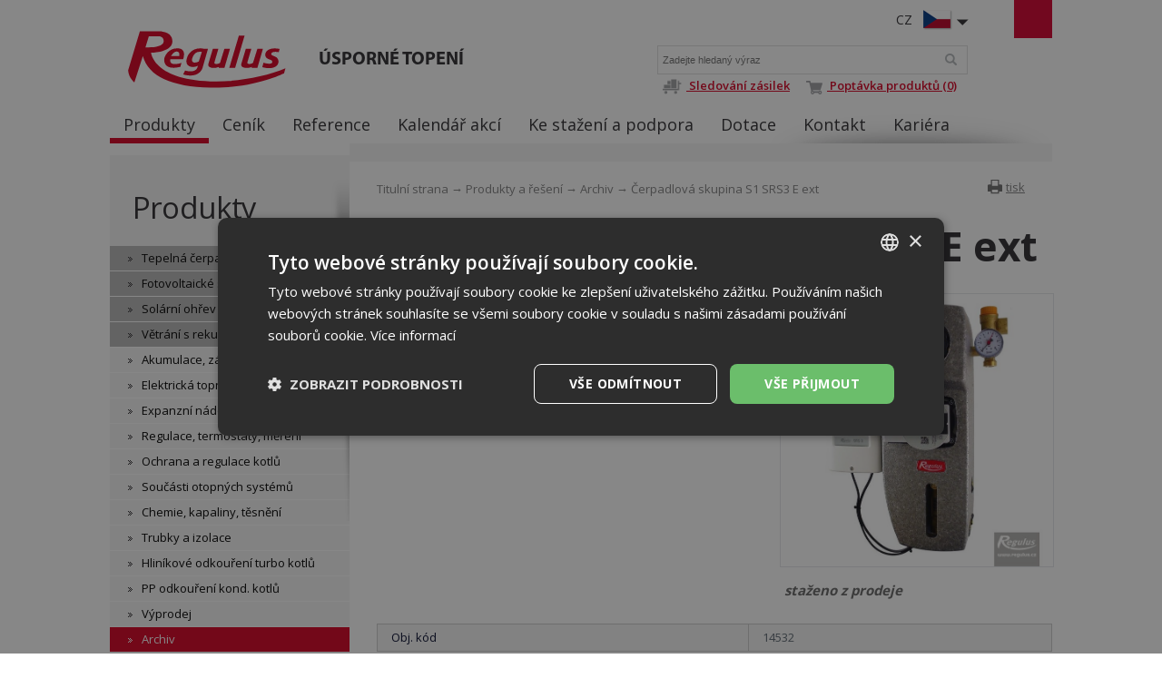

--- FILE ---
content_type: text/html; charset=utf-8
request_url: https://www.regulus.cz/cz/cerpadlova-skupina-s1-srs3-e-ext
body_size: 6984
content:
<!DOCTYPE html>
<html lang="cs">
<head>
<meta charset="utf-8">
<title>Čerpadlová skupina S1 SRS3 E ext : Regulus</title>
<meta name="description" content="Čerpadlová skupina S1 SRS3 E ext, Archiv, Produkty a řešení, Regulus">
<meta name="keywords" content="Čerpadlová skupina S1 SRS3 E ext">
<meta name="author" content="Regulus">
<meta name="generator" content="Topinfo CMS, www.topinfocms.cz">
<meta name="msvalidate.01" content="D3D8E4BF303FE05417359DDFAB735EB6" />
<meta name="seznam-wmt" content="n321IQuUYnEF8lUp1Ca7knH22qNfcU9B" />
<meta name="robots" content="index, follow, max-snippet:320, max-image-preview:large">
<link rel="canonical" href="https://www.regulus.cz/cz/cerpadlova-skupina-s1-srs3-e-ext">
<script type="text/javascript">
var TCO = {"lang":"cz","page":"product.2417","dir":"","plugins":{"to_top":{"top":"body"}}}, lang = TCO.lang;
</script>
<script>
window.dataLayer = window.dataLayer || [];
function gtag(){dataLayer.push(arguments);}
gtag("js", new Date());
gtag("config", "G-1RFCNTTP24");
</script>
<script src="https://www.googletagmanager.com/gtag/js?id=G-1RFCNTTP24" async></script>
<meta content="hu2znmuwn2q6grirccwy3nf7t53hy9" name="facebook-domain-verification">
<meta property="og:description" content="Čerpadlová skupina S1 SRS3 E ext, Archiv, Produkty a řešení, Regulus">
<meta property="og:title" content="Čerpadlová skupina S1 SRS3 E ext">
<meta property="og:image" content="https://www.regulus.cz/img/_/product.2417/14532_5.jpg">
<link href="/favicon.ico" rel="icon">
<link rel="stylesheet" href="/project.css?1746562633" type="text/css" media="screen">
<link rel="stylesheet" href="/user.css?1765953067" type="text/css" media="screen">
<script src="https://umami.regulus.cz/script.js" defer data-website-id="9af2a375-56fd-4b85-a743-7f249265dd3c"></script>
<!--[if lt IE 9]>
<script src="/cms/js/html5shiv.min.js?1405238094"></script>
<![endif]-->
<script src="/cms/js/jquery-1.12.4.min.js?1471006091"></script>
<script src="/cms/js/jquery-migrate-1.4.1.min.js?1471005398"></script>
<script src="/cms/js/main.min.js?1601531056"></script>
<script src="/cms/jquery-plugins/fancybox-2.1.5/lib/jquery.mousewheel-3.0.6.pack.js?1371168748"></script>
<script src="/cms/jquery-plugins/fancybox-2.1.5/source/jquery.fancybox.pack.js?1371168748"></script>
<script src="/cms/jquery-plugins/fancybox-2.1.5/source/helpers/jquery.fancybox-buttons.min.js?1483622130"></script>
<script src="/cms/jquery-plugins/fancybox-2.1.5/source/helpers/jquery.fancybox-thumbs.min.js?1483622089"></script>
<script src="/cms/jquery-plugins/jquery.scrollTo-min.js?1508395336" async></script>
<script src="/cms/jquery-plugins/jquery.scrolltotop.min.js?1508395191" async></script>
<script src="/cms/js/catalog.effects.class.min.js?1446632602"></script>
<script src="/project.js?1715598049"></script>
<script type="text/javascript">
var dataLayer=[];
</script>


<script type="text/javascript">
(function(w,d,s,l,i){w[l]=w[l]||[];w[l].push({'gtm.start':new Date().getTime(),event:'gtm.js'});var f=d.getElementsByTagName(s)[0],j=d.createElement(s),dl=l!="dataLayer"?'&l='+l:'';j.async=true;j.src='https://www.googletagmanager.com/gtm.js?id='+i+dl;f.parentNode.insertBefore(j,f);})(window,document,'script',"dataLayer","GTM-KB6837");
</script>

</head>
<body class="body">
<noscript><iframe src="https://www.googletagmanager.com/ns.html?id=GTM-KB6837" height="0" width="0" style="display:none;visibility:hidden"></iframe></noscript>
<div id="wrapper" class="page_product.2417">
	<div id="main">

		<div id="main-in">

		<header id="header"><div id="header-in">
		<div id="logo-wrapper"><a href="/" id="logo"><img src="/img/sys/Logo-Regulus.svg" alt="logo Regulus - úsporné topení" title="Regulus.cz - úsporné a účinné vytápění a ohřev vody. Široká nabídka tepelných čerpadel, solárních panelů a dalších produktů."></a></div>
<div id="claim">Úsporné topení</div>
<div id="langs"><div class="lang-cz"><span>CZ</span></div></div>
<ul id="langs-box" style="display: none;">
	<li><a href="https://www.regulus.eu/" title="EN"><span>EN</span></a><a href="https://www.regulus.eu/" title="EN"><img src="/img/sys/ico_enflag.png" width="32" height="22" alt="EN" title="EN" /></a></li>
	<li><a href="https://www.regulus.sk/" title="SK"><span>SK</span></a><a href="https://www.regulus.sk/" title="SK"><img src="/img/sys/ico_skflag.png" width="32" height="22" alt="SK" title="SK" /></a></li>
<li><a href="http://www.regulus.cz/de/" title="DE"><span>DE</span></a><a href="http://www.regulus.cz/de/" title="DE"><img src="/img/sys/ico_deflag.png" width="32" height="22" alt="DE" title="DE" /></a></li>
	<li><a href="https://www.regulusromtherm.ro/" title="RO"><span>RO</span></a><a href="https://www.regulusromtherm.ro/" title="RO"><img src="/img/sys/ico_roflag.png" width="32" height="22" alt="RO" title="RO" /></a></li>
<li><a href="https://www.regulus-russia.ru/" title="RU"><span>RU</span></a><a href="https://www.regulus-russia.ru/" title="RU"><img src="/img/sys/ico_ruflag.png" width="32" height="22" alt="RU" title="RU" /></a></li>
</ul>
<div id="searchform">
  <form action="/cz/search">
    <fieldset>
        <label for="searchword" class="no-css">Vyhledat:</label>
        <input type="text" id="searchword" name="keyword" title="Zadejte hledaný výraz" placeholder="Zadejte hledaný výraz" />
        <input type="submit" class="searchbutton" value="Vyhledat" title="Vyhledat" />
    </fieldset>
  </form>
<a href="http://data.regulus.cz/sledovani/" rel="noopener noreferrer" target="_blank" title="Sledování zásilek přepravovaných skupinou GEIS"><img class="topIco1" src="/img/sys/vozik.png" alt="D" title="Sledování zásilek" /> Sledování zásilek</a><span></span><a href="/cz/poptavka-produktu"><img class="topIco2" src="/img/sys/ico_cart.png" alt="C" title="Poptávka produktů" /> Poptávka produktů (0)</a>
</div><!--/searchform-->
<!--<div id="cart">{GEN.eshop.basket_overview.comment}</div>
<div id="logged">{GEN.logged.comment}</div>-->
<!-- div id="cart"><a href="/cz/poptavka-produktu">Poptávka produktů (0)</a></div -->
<nav id="menu">
<ul class="menu-items-8"><li class="m-first active"><a href="/cz/produkty" class="active" title="Produkty a řešení"><span>Produkty</span></a></li>
<li><a href="/cz/cenik" title="Ceník"><span>Ceník</span></a></li>
<li><a href="/cz/reference" title="Reference"><span>Reference</span></a></li>
<li><a href="/cz/kalendar-akci" title="Kalendář akcí"><span>Kalendář akcí</span></a></li>
<li><a href="/cz/ke-stazeni" title="Ke stažení a podpora"><span>Ke stažení a podpora</span></a></li>
<li><a href="/cz/dotacni-tituly" title="Dotační tituly"><span>Dotace</span></a></li>
<li><a href="/cz/kontakty" title="Kontakt"><span>Kontakt</span></a></li>
<li class="m-last"><a href="/cz/kariera-v-regulusu" title="Kariéra v Regulusu"><span>Kariéra</span></a></li></ul></nav>


<div class="clear"><!-- --></div>
		</div></header><!--/header-->

		<hr class="no-css" />

		<aside id="panel"><div id="panel-in">
		<p><span id="panel-shadow"><!-- --></span></p>
<div id="panel-nav"><h3 class="submenu-title"><a href="/cz/produkty">Produkty</a></h3>
<div class="submenu">
<ul class="menu-items-16"><li class="m-first submenu-tepelna-cerpadla"><a href="/cz/tepelna-cerpadla-katalog" title="Tepelná čerpadla"><span>Tepelná čerpadla</span></a></li>
<li class="submenu-fve"><a href="/cz/fotovoltaicke-systemy" title="Fotovoltaické systémy"><span>Fotovoltaické systémy</span></a></li>
<li class="submenu-solarni-ohrev"><a href="/cz/solarni-ohrev-vody-a-solarni-systemy" title="Solární ohřev"><span>Solární ohřev</span></a></li>
<li class="submenu-vetrani"><a href="/cz/rekuperace-vzduchu-tepla" title="Větrání s rekuperací tepla"><span>Větrání s rekuperací tepla</span></a></li>
<li class="submenu-akumulace"><a href="/cz/akumulacni-nadrze-zasobniky-vymeniky" title="Akumulace, zásobníky, výměníky"><span>Akumulace, zásobníky, výměníky</span></a></li>
<li class="submenu-el-topna-telesa"><a href="/cz/elektricka-topna-telesa" title="Elektrická topná tělesa"><span>Elektrická topná tělesa</span></a></li>
<li class="submenu-expanzni-nadoby"><a href="/cz/tlakove-expanzni-nadoby" title="Expanzní nádoby"><span>Expanzní nádoby</span></a></li>
<li class="submenu-regulace"><a href="/cz/regulace-termostaty-mereni" title="Regulace, termostaty, měření"><span>Regulace, termostaty, měření</span></a></li>
<li class="submenu-ochrana"><a href="/cz/ochrana-a-regulace-kotlu-na-tuha-paliva" title="Ochrana a regulace kotlů"><span>Ochrana a regulace kotlů</span></a></li>
<li class="submenu-soucasti-otop-sys"><a href="/cz/soucasti-otopnych-systemu" title="Součásti otopných systémů"><span>Součásti otopných systémů</span></a></li>
<li class="submenu-chemie"><a href="/cz/cisteni-a-ochrana-topnych-systemu" title="Chemie, kapaliny, těsnění"><span>Chemie, kapaliny, těsnění</span></a></li>
<li class="submenu-trubky"><a href="/cz/trubky-a-izolace-katalog" title="Trubky a izolace"><span>Trubky a izolace</span></a></li>
<li class="submenu-odk-hlinik"><a href="/cz/hlinikove-odkoureni-turbo-kotlu-kominy" title="Hliníkové odkouření turbo kotlů"><span>Hliníkové odkouření turbo kotlů</span></a></li>
<li class="submenu-odk-kondenzacni"><a href="/cz/polypropylenove-odkoureni-pro-kondenzacni-kotle-kominy" title="Polypropylenové odkouření pro kondenzační kotle"><span>PP odkouření kond. kotlů</span></a></li>
<li class="submenu-vyprodej"><a href="/cz/vyprodej" title="Výprodej"><span>Výprodej</span></a></li>
<li class="m-last submenu-produkty-archiv active"><a href="/cz/archiv" class="active" title="Archiv"><span>Archiv</span></a></li></ul></div>

</div>
<div class="panel-box pb1">
<h3>Newsletter</h3>
<ul>
<li><a href="/cz/prihlaseni-k-odebirani-informacniho-newsletteru">Přihlášení k odebírání informačního newsletteru</a></li>
<li><a href="/cz/odhlaseni-z-odebirani-informacniho-newsletteru">Odhlášení z odebírání informačního newsletteru</a></li>
</ul>
</div>
		</div></aside><!--/panel-->

		<hr class="no-css" />

		<section id="content"><div id="content-in">
		<div id="navbox">
<div id="navigace"><a href="javascript:window.print()" class="ico-print" rel="nofollow" title="tisk">tisk</a></div>
<div id="cesta"><a href="/">Titulní strana</a> &rarr; <a href="/cz/produkty">Produkty a řešení</a> &rarr; <a href="/cz/archiv">Archiv</a> &rarr; Čerpadlová skupina S1 SRS3 E ext</div>
<div class="clear"><!-- --></div>
</div>
<h1 class="nadpis">Čerpadlová skupina S1 SRS3 E ext</h1>



<div id="product-detail" class="object-detail">
  <div class="object-info-wrapper">

    <div class="object-info-right">
<div class="object-photo"><div class="object-photo-in">
<a href="/img/_/product.2417/14532_5.jpg" class="fancybox"><img src="/img/_/product.2417/14532_5.jpg" width="675" height="675" alt="Photo: Čerpadlová skupina S1 SRS3 E ext" title="Čerpadlová skupina S1 SRS3 E ext" /><span><!-- --></span></a>

</div></div>


<div class="object-question-archive">Staženo z&nbsp;prodeje</div>

    </div>
    <div class="object-info">


      <div class="object-items singleitem">
<div id="product-detail-price-table-wrapper" class="object-price-table-wrapper"><table summary=""><tbody><tr class="product-prop-objc"><th>Obj. kód</th>
<td><span class="product-sku">14532</span></td>
</tr>
</tbody>
</table>
</div>
      </div>
    </div>
    <div class="clear"><!-- --></div>
<div class="object-params-table"><div id="product-detail-params-table-wrapper" class="object-params-table-wrapper"><table summary=""><tbody><tr class="product-prop-objc"><th>Obj. kód</th>
<td><span class="product-sku">14532</span></td>
</tr>
</tbody>
</table>
</div></div>
    <div class="clear"><!-- --></div>
  </div>



<div id="product-detail-related-products" class="object-related-wrapper related-products-wrapper">
<h2 class="title">Podobné produkty</h2>
<div id="related-product-list" class="object-list">
<div class="col-statusbar"><div class="block_statusbar"></div></div>
<div class="col-objects_preview"><div class="block_objects_preview"></div></div>
<div class="col-filters"><div class="block_filters"></div></div>
<div class="col-order"><div class="block_order"></div></div>
<div class="col-variant_switcher"><div class="block_variant_switcher"></div></div>
<div class="col-items_per_page"><div class="block_items_per_page"></div></div>
<div class="col-top_browsing"><div class="block_top_browsing"></div></div>
<div class="clear"><!-- --></div>

<div class="block_items"><div class="object-item product-item" id="object-anchor-related-product-2247"><div class="object-item-in product-item-in"><article>
<div class="object-photo">
<a href="/cz/cerpadlova-skupina-s2-srs3-e-cu-22" class="gevent-photo"><img src="/img/_/product.2247/14860_8_tn.jpg" width="200" height="200" alt="Picture: Čerpadlová skupina S2 SRS3 E Cu 22" title="Čerpadlová skupina S2 SRS3 E Cu 22" /></a>
</div>
<div class="object-meta-wrapper">
<div class="object-title"><h2><a href="/cz/cerpadlova-skupina-s2-srs3-e-cu-22">Čerpadlová skupina S2 SRS3 E Cu 22</a></h2></div>

<div class="object-text-product-archive">Staženo z&nbsp;prodeje</div>
<div class="object-buttons-wrapper">
<div class="object-detail-link"><a href="/cz/cerpadlova-skupina-s2-srs3-e-cu-22" class="p-button gevent-button"><span>Detail</span></a></div>
</div>
</div>
<div class="clear"><!-- --></div>


</article></div></div><div class="clear"><!-- --></div>
</div>
<div class="col-bottom_browsing"><div class="block_bottom_browsing"></div></div>
<div class="clear"><!-- --></div>

</div>
<div class="clear"><!-- --></div>

</div>
</div>


		<div class="clear"><!-- --></div>
		</div></section><!--/content-->

		<div class="clear"><!-- --></div>

		</div><!--/main-in-->

	</div><!--/main-->

	<hr class="no-css" />

	<footer id="footer"><div id="footer-in">
	<div id="footer-boxes">
<div class="footer-box fb1">
<h3>Kontakt</h3>
<div class="business" itemscope="" itemtype="http://schema.org/LocalBusiness">
<div class="CompanyName" itemprop="name"><strong>REGULUS spol. s r.o.</strong></div>
<div class="CompanyLocation" itemprop="address" itemscope="" itemtype="http://schema.org/PostalAddress"><span itemprop="streetAddress">Do Koutů 1897/3</span> <span itemprop="postalCode">143 00</span> <span itemprop="addressRegion">Praha</span><br /> Tel.: <span itemprop="telephone"> +420 241 764 506</span> <span itemprop="addressCountry">Česká republika</span></div>
</div>
<a href="/">www.regulus.cz</a><br />
<div class="fl"><a href="/cz/napiste-nam" class="link-button">Napište nám</a></div>
<div class="clear"><!-- --></div>
<div class="openingTab"><br />
<div id="todayHoursContainer"><strong>Otevřeno:</strong><br /> <span class="short time">Po-Pá<span style="padding-left: 20px;"></span>7.30–16.30</span><br /><br /></div>
</div>
<div class="fl"><a href="https://www.regulus.technology/servisni-formulare/hlaseni-zavady/hlaseni-zavady.aspx" class="link-button">Objednat servis</a></div>
<div class="clear"><!-- --></div>
<br />
&copy; Copyright Regulus s r.o. 2015-2026 | <a href="https://www.topinfo.cz/" class="cmslink" onclick="return!window.open(this.href);" title="Digitální řešení pro váš růst">Topinfo DIGITAL</a></div>
<div class="footer-box fb2">
<h3>Navigace</h3>
<ul>
<li><a href="/cz/produkty">Produkty</a></li>
<li><a href="/cz/cenik">Ceník</a></li>
<li><a href="/cz/reference">Reference</a></li>
<li><a href="/cz/kalendar-akci">Kalendář</a></li>
<li><a href="/cz/ke-stazeni">Ke stažení</a></li>
<li><a href="/cz/kontakty">Kontakty</a></li>
<li><a href="/cz/o-nas">O nás</a></li>
<li><a href="/cz/napsali-o-nas">Napsali o nás</a></li>
<li><a href="/cz/mapa-stranek">MAPA WEBU</a></li>
</ul>
</div>
<div class="footer-box fb3">
<h3>Produkty</h3>
<a href="/cz/tepelna-cerpadla-katalog">Tepelná čerpadla</a> <a href="/cz/solarni-ohrev-vody-a-solarni-systemy">Solární ohřev</a> <a href="/cz/rekuperace-vzduchu-tepla">Větrání s rekuperací tepla</a> <a href="/cz/akumulacni-nadrze-zasobniky-vymeniky">Akumulace, zásobníky, výměníky</a> <a href="/cz/elektricka-topna-telesa">Elektrická topná tělesa</a> <a href="/cz/tlakove-expanzni-nadoby">Expanzní nádoby</a> <a href="/cz/regulace-termostaty-mereni">Regulace, termostaty, měření</a> <a href="/cz/ochrana-a-regulace-kotlu-na-tuha-paliva">Ochrana a regulace kotlů</a> <a href="/cz/soucasti-otopnych-systemu">Součásti otopných systémů</a> <a href="/cz/produkty">Všechny produkty...</a></div>
<div class="footer-box fb4">
<div id="social">
<a href="https://www.facebook.com/regulus?utm_source=website&utm_term=contact&utm_content=social-media" id="facebook" target="_blank"><!-- --></a> 
<a href="https://www.instagram.com/regulus.cz/?utm_source=website&utm_term=contact&utm_content=social-media" id="insta" target="_blank"><!-- --></a> 
<a href="https://www.linkedin.com/company/regulus_2/?utm_source=website&utm_term=contact&utm_content=social-media" id="linkedin" target="_blank"><!-- --></a> 
<a href="https://www.youtube.com/user/regulussro1?utm_source=website&utm_term=contact&utm_content=social-media" id="youtube" target="_blank"><!-- --></a>
</div>
<a href="/?download=certifikaty/certifikat-iso-9001_cz.pdf" id="eurocert">Eurocert</a><br />
<img alt="Toplist" src="https://toplist.cz/count.asp?logo=mc&amp;ID=26943" style="float: right; padding-left: 15px; border: 0;" />
</div>
<div id="footer-claim">Úsporné topení</div>
</div>
	</div></footer><!--/footer-->	
	
</div><!--/wrapper-->
<script type="text/javascript">
(function(){var data=[{"media":"screen","href":"\/cms\/jquery-plugins\/fancybox-2.1.5\/source\/jquery.fancybox.min.css?1483622389"},{"media":"screen","href":"\/cms\/jquery-plugins\/fancybox-2.1.5\/source\/helpers\/jquery.fancybox-buttons.min.css?1483622186"},{"media":"screen","href":"\/cms\/jquery-plugins\/fancybox-2.1.5\/source\/helpers\/jquery.fancybox-thumbs.min.css?1483622176"},{"media":"print","href":"\/print.css?1363619838"},{"media":"screen, projection","href":"\/user.css?69&amp;__version=1765953067"}],h=document.getElementsByTagName("link")[0],i,n;for (i=0;i<data.length;i++){n=document.createElement("link");n.rel="stylesheet";n.type="text/css";n.href=data[i].href;n.media=data[i].media||"all";if(data[i].id){n.id=data[i].id}h.parentNode.insertBefore(n,h);}})();
</script>
<script type="text/javascript"><!--
$(function(){(function(){var sets={minWidth:50,minHeight:50},clAL=function(current,previous){current.content.data('ready',0);},clAS=function(current,previous){this.content[0].contentWindow.document.location.hash+='';};sets.live=false;$('a.fancybox').each(function(){var $obj=$(this),fset={},fdset=$obj.data('fancybox-sets')||$obj.data('fancybox');if(window.TCO&&TCO.gallery_id&&$obj.data('gpic-id')){var $gobj=$('#'+TCO.gallery_id+' a[data-pic-id="'+$obj.data('gpic-id')+'"]');if($gobj.length){$obj.on('click',function(){$gobj.trigger('click.ext');return false;});return;}}
$.extend(fset,sets);if(typeof(fdset)==='object'){$.extend(fset,fdset);}
if($obj.hasClass('iframe')){fset.type='iframe';}
if(fset.type==='iframe'&&$obj.attr('href').indexOf('#')>=0){fset.afterLoad=clAL;fset.afterShow=clAS;}
$obj.fancybox(fset);});})();new CatalogPacker($("#related-product-list"),{"button_class_item":"pack-controller-wrapper","packed_title":"Další","unpacked_text":"Zabalit","visible":3,"item_class":"object-item","position":"last","button_class":"pack-controller","unpacked_class":"unpacked","button_as_item":false,"packed_text":"Další","packed_class":"packed","unpacked_title":"Zabalit"});(function(){$('button.button-buy, input.button-buy').on('click',function(){var data_attr=$(this).data('eshop-order-input');if(data_attr){var input_obj=$(this).parents('form').find('input[type="text"][data-eshop-order-input="'+data_attr+'"]');if(!input_obj.length){input_obj=$(this).parents('form').find('input[type="hidden"][data-eshop-order-input="'+data_attr+'"]');}
if(input_obj.length&&!input_obj.val()){input_obj.val('1');}}});})();$('#searchword').each(function(){var text_alert='Nebyl zadán výraz pro vyhledávání!';var search_input=$(this);search_input.parents('form').bind('submit',function(){if(search_input.val()==''){alert(text_alert);return false;}
return true;});})});
// --></script>
<script type="text/javascript">
/* <![CDATA[ */
var google_conversion_id = 979876729;
var google_custom_params = window.google_tag_params;
var google_remarketing_only = true;
/* ]]> */
</script>
<script type="text/javascript" src="//www.googleadservices.com/pagead/conversion.js">
</script>
<noscript>
<div style="display:inline;">
<img height="1" width="1" style="border-style:none;" alt="" src="//googleads.g.doubleclick.net/pagead/viewthroughconversion/979876729/?guid=ON&amp;script=0"/>
</div>
</noscript>

<!-- 2024-01-28 -->
<script async src="https://www.googletagmanager.com/gtag/js?id=DC-14096258"></script>
<script>
  window.dataLayer = window.dataLayer || [];
  function gtag(){dataLayer.push(arguments);}
  gtag('js', new Date());
  gtag('config', 'DC-14096258');
</script>


<script>
gtag('event', 'conversion', {
  'allow_custom_scripts': true,
  'send_to': 'DC-14096258/invmedia/remar0+standard'
});
window.setTimeout(function () {
  gtag('event', 'conversion', {
    'allow_custom_scripts': true,
    'send_to': 'DC-14096258/invmedia/20s_n0+standard'
  });
}, 20000);
const gtmScroll50 = () => {
  if ((document.body.scrollHeight - window.innerHeight) > window.innerHeight) {
    if (window.scrollY >= (document.body.scrollHeight - window.innerHeight) / 2) {
      gtag('event', 'conversion', {
        'allow_custom_scripts': true,
        'send_to': 'DC-14096258/invmedia/scrol0+standard'
      });
      window.removeEventListener('scroll', gtmScroll50);
    }
  }
};
window.addEventListener("scroll", gtmScroll50);

</script>
<noscript>
<img src="https://ad.doubleclick.net/ddm/activity/src=14096258;type=invmedia;cat=remar0;dc_lat=;dc_rdid=;tag_for_child_directed_treatment=;tfua=;npa=;gdpr=${GDPR};gdpr_consent=${GDPR_CONSENT_755};ord=1?" width="1" height="1" alt=""/>
<img src="https://ad.doubleclick.net/ddm/activity/src=14096258;type=invmedia;cat=20s_n0;dc_lat=;dc_rdid=;tag_for_child_directed_treatment=;tfua=;npa=;gdpr=${GDPR};gdpr_consent=${GDPR_CONSENT_755};ord=1?" width="1" height="1" alt=""/>
<img src="https://ad.doubleclick.net/ddm/activity/src=14096258;type=invmedia;cat=scrol0;dc_lat=;dc_rdid=;tag_for_child_directed_treatment=;tfua=;npa=;gdpr=${GDPR};gdpr_consent=${GDPR_CONSENT_755};ord=1?" width="1" height="1" alt=""/>
<!-- <img src="https://ad.doubleclick.net/ddm/activity/src=14096258;type=invmedia;cat=odesl0;dc_lat=;dc_rdid=;tag_for_child_directed_treatment=;tfua=;npa=;gdpr=${GDPR};gdpr_consent=${GDPR_CONSENT_755};ord=1;num=1?" width="1" height="1" alt=""/> -->
</noscript>
</body>
</html>


--- FILE ---
content_type: application/javascript; charset=utf-8
request_url: https://www.regulus.cz/project.js?1715598049
body_size: 443
content:
$(function () {
    var obj_langs_box = $('#langs-box').click(function(e) {e.stopPropagation();});
    var obj_langs = $('#langs').click(function() {
      if (obj_langs_box.is(':hidden')) {
        obj_langs_box.fadeIn();
        $(document).bind('click.langs', function() {
          obj_langs.click();
        });
      }
      else {
        obj_langs_box.fadeOut();
        $(document).unbind('click.langs');
      }
      return false;
    });

    if (TCO.page === 'ref.118') {
     var $a_link = $('a.special-fancybox')
     if ($a_link.length) {
      $a_link.fancybox({type:"iframe",width:1200})
     }
    }

    if ($("#owl-slider").length) {
        $("#owl-slider").owlCarousel({

          navigation : true, // Show next and prev buttons
          slideSpeed : 5000,
          paginationSpeed : 800,
          singleItem:true,
          transitionStyle : "fade",
          autoPlay: true,
          navigationText : false
        });
    }

});
